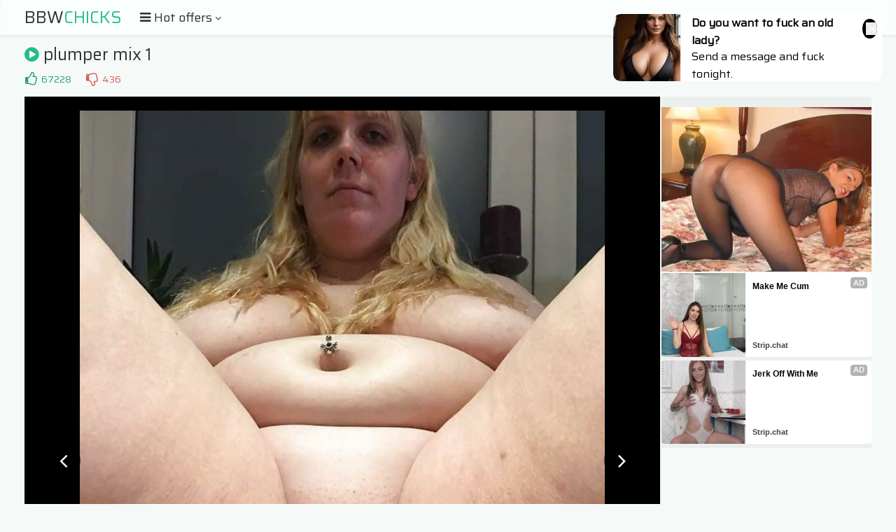

--- FILE ---
content_type: text/html; charset=UTF-8
request_url: https://s.orbsrv.com/splash.php?native-settings=1&idzone=4934986&cookieconsent=true&&scr_info=bmF0aXZlYWRzfHwy&p=
body_size: 2812
content:
{"layout":{"widgetHeaderContentHtml":"<a target=\"_blank\" href=\"https:\/\/www.exoclick.com\" rel=\"nofollow\">Powered By <span><\/span><\/a>","branding_logo":"\/\/s3t3d2y1.afcdn.net\/widget-branding-logo.png","branding_logo_hover":"\/\/s3t3d2y1.afcdn.net\/widget-branding-logo-hover.png","itemsPerRow":1,"itemsPerCol":1,"font_family":"Arial, Helvetica, Verdana, sans-serif","header_font_size":"12px","header_font_color":"#999999","widget_background_color":"transparent","widget_width":"450px","minimum_width_for_full_sized_layout":"450px","item_height":"300px","item_padding":"10px","image_height":"450px","image_width":"450px","text_margin_top":"3px","text_margin_bottom":"3px","text_margin_left":"0px","text_margin_right":"0px","title_font_size":"16px","title_font_color":"#000000","title_font_weight":"normal","title_decoration":"none","title_hover_color":"#0000FF","title_hover_font_weight":"normal","title_hover_decoration":"none","description_font_size":"14px","description_font_color":"#555555","description_font_weight":"normal","description_decoration":"none","description_hover_color":"#0055FF","description_hover_font_weight":"normal","description_hover_decoration":"none","open_in_new_window":1,"mobile_responsive_type":1,"header_is_on_top":1,"header_text_align":"right","title_enabled":1,"description_enabled":0,"image_border_size":"","image_border_color":"","text_align":"left","customcss_enabled":0,"customcss":null,"header_enabled":1,"mobile_breakpoint":450,"spacing_v":10,"spacing_h":10,"zoom":1,"mobile_rows":1,"mobile_cols":1,"use_v2_script":1,"text_enabled":1,"mobile_image_width":450,"mobile_text_box_size":90,"mobile_text_enabled":1,"mobile_text_position":"bottom","mobile_image_height":450,"delaySeconds":0,"frequency":0,"frequencyCount":0,"publisherAdType":"native-recommendation","adTriggerType":"","popTriggerMethod":"","popTriggerClasses":"","item_spacing_on_each_side":"5px","text_position":"bottom","text_box_size":"90px","widget_height":"570px","brand_enabled":1,"brand_font_size":"11px","brand_font_color":"#555555","brand_font_weight":"normal","brand_decoration":"none"},"data":[{"image":"https:\/\/s3t3d2y1.afcdn.net\/library\/475567\/c294770fdb0f332f8f20dc0a63aa400e36a7f610.jpg","optimum_image":"https:\/\/s3t3d2y1.afcdn.net\/library\/475567\/0009f05bbd0958075edeaa7dfd215de15d48bf6f.webp","url":"https:\/\/s.orbsrv.com\/click.php?d=H4sIAAAAAAAAA21S226jMBT8FV7yWOQ78WMvW2VLl7SbS9O.RMaQgBLAAZMmlT9.[base64].0NhizIJOUJNYFaztjZJKJaoPoRPdDlf4sXXW2sO.7Zomh4IDJ21..RXxzHlNAmD.e_pcZUezbt8XbdapB2w6ji9jlnN35Z0gednjAD9F5y1BQyT0_vnDoW_f6TVhk51sKr8_HT383b1Or97nhwmEqi8jZ7iNgo_gg8rlFJGxU.JSp9b2B7F0epObm9vbsCJr6pMB3.YpOBw566GnLZVfb74hgbHGgsT5KMuoCa3l11SSITEkNkn.AdLPbstbd2FuJhB.MKqLTyDhzj.1Bkk3ozIfZ_R_Vbt9ykQyb0B10xaw6jIT9Bj55DDgZCMw1ti7j8ZOzz2CWE.wdzHkrlrwu5yFwe1dzLIgUD3gycJuo7Sfpm4a0G9HOqbd130YNG7VOhd6vOgOg97ndJA51hwhscwYhxJHASgTxxB7oJ3DV_ZGAMIGGGOEMeHiQOTvrH_NvJdAvXkxq_quKmPw_1hr7ueBNpHEJ2G4ItmIiGcpQlRVLINU0hvWMwThTdMij_wSB5YoQMAAA--&cb=e2e_6977b220602985.37098613","title":"Craigslist for Sex in Columbus Tonight\ud83d\ude18\u2764\ufe0f","description":"Rich Mature Cougars in Columbus Want to Meet You Tonight\ud83d\udc49\ud83e\udd70","brand":"Rich-Mature-Cougars.com","original_url":"https:\/\/date4x.com\/im\/click.php?c=1151&key=96chtg2ch2n29f04498hqy56&src_hostname=chubypornphotos.com&variation_id=115051812&conversions_tracking=ordNbHPPTHPNVHNdS45c3U3UU3W1ummqlqmtmndK500s7pXSurpdK6V0rqKJ3VTV1UzWupqlumssdK6V07p3SuldM6V0rpnOdK7TROvXevpY9Q_uc6eV0rpXSuldK6V0rpXTWV3U1Ty10uc6V0rpXSuldK6V0rpXSumdK6dxYwk0KREeof3Oc7Xo.ixBIAXQTBLHqH90rp5uNJbuNKZ7Zt6aaapabJdaeLuK6dNbNXB9gA--&zone_id=4934986&category_id=102&cost=0.01&site_id=969006&keyword=&country=USA&tags=bbwchicks,com,gallery,plumper,mix,1","image_position":"50% 50%","size":"300x300"}],"ext":[]}

--- FILE ---
content_type: text/html; charset=UTF-8
request_url: https://s.orbsrv.com/splash.php?native-settings=1&idzone=4934990&cookieconsent=true&&scr_info=bmF0aXZlYWRzfHwy&p=
body_size: 2810
content:
{"layout":{"widgetHeaderContentHtml":"<a target=\"_blank\" href=\"https:\/\/www.exoclick.com\" rel=\"nofollow\">Powered By <span><\/span><\/a>","branding_logo":"\/\/s3t3d2y1.afcdn.net\/widget-branding-logo.png","branding_logo_hover":"\/\/s3t3d2y1.afcdn.net\/widget-branding-logo-hover.png","itemsPerRow":1,"itemsPerCol":1,"font_family":"Arial, Helvetica, Verdana, sans-serif","header_font_size":"12px","header_font_color":"#999999","widget_background_color":"transparent","widget_width":"450px","minimum_width_for_full_sized_layout":"450px","item_height":"300px","item_padding":"10px","image_height":"450px","image_width":"450px","text_margin_top":"3px","text_margin_bottom":"3px","text_margin_left":"0px","text_margin_right":"0px","title_font_size":"16px","title_font_color":"#000000","title_font_weight":"normal","title_decoration":"none","title_hover_color":"#0000FF","title_hover_font_weight":"normal","title_hover_decoration":"none","description_font_size":"14px","description_font_color":"#555555","description_font_weight":"normal","description_decoration":"none","description_hover_color":"#0055FF","description_hover_font_weight":"normal","description_hover_decoration":"none","open_in_new_window":1,"mobile_responsive_type":1,"header_is_on_top":1,"header_text_align":"right","title_enabled":1,"description_enabled":0,"image_border_size":"","image_border_color":"","text_align":"left","customcss_enabled":0,"customcss":null,"header_enabled":1,"mobile_breakpoint":450,"spacing_v":10,"spacing_h":10,"zoom":1,"mobile_rows":1,"mobile_cols":1,"use_v2_script":1,"text_enabled":1,"mobile_image_width":450,"mobile_text_box_size":90,"mobile_text_enabled":1,"mobile_text_position":"bottom","mobile_image_height":450,"delaySeconds":0,"frequency":0,"frequencyCount":0,"publisherAdType":"native-recommendation","adTriggerType":"","popTriggerMethod":"","popTriggerClasses":"","item_spacing_on_each_side":"5px","text_position":"bottom","text_box_size":"90px","widget_height":"570px","brand_enabled":1,"brand_font_size":"11px","brand_font_color":"#555555","brand_font_weight":"normal","brand_decoration":"none"},"data":[{"image":"https:\/\/s3t3d2y1.afcdn.net\/library\/475567\/3024d92d44fd9e7fb3a2b290b02ea7779b719949.jpg","optimum_image":"https:\/\/s3t3d2y1.afcdn.net\/library\/475567\/71c815382340c4ebaeb9fc2972e19eef9888beb4.webp","url":"https:\/\/s.orbsrv.com\/click.php?d=H4sIAAAAAAAAA21S227iMBD9FV54bOR74sdetmKhC225lPYFJY4hEbkYJ6FQ.eM7SRBbrVaOHM.c4.PxHPucBwQJh11S16Ya0tsheYQvDmvNTp4qcwjSdlJZqvaeScyQPqohfcCY4yERe32GQAqV1DuiElIQuUWMySA5nLkAQmXVJimrughzDUyVNNHZlLYwSVmXVX.COIY2Deu0LDZp3GsjjgOKAFJlcdS2Aqza1DZU.7TYAaW08TQaPT8vRs_T1WgazxlXdEmXS7qeN3l.yA55XWbxhCNU.QZy1sQTsUL2MBnT1WKFl19vjTlkTV5VHeAbOm.y.[base64].kIzDW2LuPx47HHiEMI9g7mHJ3NVhd7mLg9pbGeRAoP3BkwRdR2mXJu5aUCeHujG4JgeQHFwqHFzqG0B1AzxolXo6x4IzHMCKcSSx74M.cQS5C94OfGVjDCBghDlCHO8DB036wf47yE8J1JErr7RRZY_9_WGvu54E2kcQnU1c4MeMkS1lGgWIahlhLH1CBWFbX0VKfwPWCpIZoQMAAA--&cb=e2e_6977b2205e56d4.91686531","title":"Craigslist for Sex in Columbus Tonight\ud83d\ude18\u2764\ufe0f","description":"Rich Mature Cougars in Columbus Want to Meet You Tonight\ud83d\udc49\ud83e\udd70","brand":"Rich-Mature-Cougars.com","original_url":"https:\/\/date4x.com\/im\/click.php?c=1151&key=96chtg2ch2n29f04498hqy56&src_hostname=chubypornphotos.com&variation_id=115051830&conversions_tracking=ordNbHPPTHPNVHNdS45c3U3UU3XSummqlqmtoldK500s7pXSurpdK6V0rqKJ3VTV1UzWupqlumssdK6V07p3SuldM6V0rpnOdK7TROvXevpY9Q_uc6eV0rpXSuldK6V0rpXTWV3U1Ty10uc6V0rpXSuldK6V0rpXSumdK6dxYwk0KREeof3Oc7Xo.ixBIAXQTBLHqH90rqNt986NJp6pbrrpaZdeLJ86J56aZrLc5nB9gA--&zone_id=4934990&category_id=102&cost=0.01&site_id=969006&keyword=&country=USA&tags=bbwchicks,com,gallery,plumper,mix,1","image_position":"50% 50%","size":"300x300"}],"ext":[]}

--- FILE ---
content_type: text/html; charset=UTF-8
request_url: https://s.orbsrv.com/splash.php?native-settings=1&idzone=4777752&cookieconsent=true&&scr_info=bmF0aXZlYWRzfHwy&p=
body_size: 7585
content:
{"layout":{"widgetHeaderContentHtml":"<a target=\"_blank\" href=\"https:\/\/www.exoclick.com\" rel=\"nofollow\">Powered By <span><\/span><\/a>","branding_logo":"\/\/s3t3d2y1.afcdn.net\/widget-branding-logo.png","branding_logo_hover":"\/\/s3t3d2y1.afcdn.net\/widget-branding-logo-hover.png","itemsPerRow":6,"itemsPerCol":1,"font_family":"Arial, Helvetica, Verdana, sans-serif","header_font_size":"12px","header_font_color":"#999999","widget_background_color":"transparent","widget_width":"1640px","minimum_width_for_full_sized_layout":"450px","item_height":"300px","item_padding":"10px","image_height":"150px","image_width":"265px","text_margin_top":"3px","text_margin_bottom":"3px","text_margin_left":"0px","text_margin_right":"0px","title_font_size":"16px","title_font_color":"#000000","title_font_weight":"normal","title_decoration":"none","title_hover_color":"#0000FF","title_hover_font_weight":"normal","title_hover_decoration":"none","description_font_size":"14px","description_font_color":"#555555","description_font_weight":"normal","description_decoration":"none","description_hover_color":"#0055FF","description_hover_font_weight":"normal","description_hover_decoration":"none","open_in_new_window":1,"mobile_responsive_type":1,"header_is_on_top":1,"header_text_align":"right","title_enabled":1,"description_enabled":1,"image_border_size":"","image_border_color":"","text_align":"left","customcss_enabled":0,"customcss":null,"header_enabled":0,"mobile_breakpoint":450,"spacing_v":10,"spacing_h":10,"zoom":1,"mobile_rows":2,"mobile_cols":1,"use_v2_script":1,"text_enabled":1,"mobile_image_width":300,"mobile_text_box_size":90,"mobile_text_enabled":1,"mobile_text_position":"bottom","mobile_image_height":300,"delaySeconds":0,"frequency":0,"frequencyCount":0,"publisherAdType":"native-recommendation","adTriggerType":"","popTriggerMethod":"","popTriggerClasses":"","item_spacing_on_each_side":"5px","text_position":"bottom","text_box_size":"90px","widget_height":"240px","brand_enabled":1,"brand_font_size":"11px","brand_font_color":"#555555","brand_font_weight":"normal","brand_decoration":"none"},"data":[{"image":"https:\/\/s3t3d2y1.afcdn.net\/library\/475567\/6b5fb24e4b540e750a63b0da43afc536f8962651.jpg","optimum_image":"https:\/\/s3t3d2y1.afcdn.net\/library\/475567\/6331a7490623cf227d4e670d8dfebba3c55967db.webp","url":"https:\/\/s.orbsrv.com\/click.php?d=H4sIAAAAAAAAA21S226jMBD9FV7yWOQLNvDYtFtllzRpG3LpvkRg3IDCxRhIk8ofvwNE2Wq1GBnPnOPjYY5dxjyCuMEmbVvVTOj9hDzBm0StdM62qAoIsn4SeSaOtkrVhD6JCX3EmOEJ4Ud5gcDnIm0PRKSkJP4HchzfS.sL40BotNinVdOWUSGBKdIuvqhKlyqt2qoZT.CnSGdRm1XlPktGbcSwhxyARFWepG4Aa_atjsQxKw9AqXSyiGcvL.HsZbGZLZKVwwRdk.12uwm7oqjzumhzlQQMocZVu1WnIeAbpOvgF92EG7z.2naqzruiaQbAVXTV5clzz1HlMgnc8G152smTevdf953gsgd2PWfQUbtwu6FrHF4wAvRfcNUVsEzO759HFLz9kNUHXQp3V9nZefrzfvcaTuezeuYjrWPhB0G3aOd19.z_5ipJoqhdzGFmMkjms6l_uL.7g058VaUc..O48DDSdwd8OlT6cu0bGnLQbQiQjXqDmqy97vK5jxAfPfuE_kFqYHdlq3sT1yswn7fRAa7BYxx_ihQcbybkYfDo4RDluQQieVDQNSU1rIrsDDM2Bhnsct9hcJcc8x.PDfZsQhybYGZj3zE3h831XwzU3ssgAwL9B64k6BpKhzQxt4IGOTQM65a0IGldK7Su9VlQnYWtXmmkM8yZgz1YOQz52HVBnxiCzBXvB76xMQYQMOIYQgwbAwNN.sb.O8h3CTSQG7vScaNP4__DXnM7CbRPILoMTEQRRh5FURRLySkW0vechFMPS56QD.8Pkni7GqEDAAA-&cb=e2e_6977b2205d7df1.38628781","title":"Craigslist for Sex in Columbus Tonight\ud83d\ude18\u2764\ufe0f","description":"Rich Mature Cougars in Columbus Want to Meet You Tonight\ud83d\udc49\ud83e\udd70","brand":"Rich-Mature-Cougars.com","original_url":"https:\/\/date4x.com\/im\/click.php?c=1151&key=96chtg2ch2n29f04498hqy56&src_hostname=chubypornphotos.com&variation_id=115051804&conversions_tracking=ordNbHPPTHPNVHNdS45c3U2WWWVTummqlqmtlpdK500s7pXSurpdK6V0rqKJ3VTV1UzWupqlumssdK6V07p3SuldM6V0rpnOdK7TROvXevpY9Q_uc6eV0rpXSuldK6V0rpXTWV3U1Ty10uc6V0rpXSuldK6V0rpXSumdK6dxYwk0KREeof3Oc7Xo.ixBIAXQTBLHqH90rrbc9KKuNtLquM9Z6pddaatNLdaa5eKdLHB9gA--&zone_id=4777752&category_id=102&cost=0.01&site_id=969006&keyword=&country=USA&tags=bbwchicks,com,gallery,plumper,mix,1","image_position":"50% 50%","size":"300x300"},{"image":"https:\/\/s3t3d2y1.afcdn.net\/library\/952586\/e16fa0214697fc5c1138c56b9bfb4ca82a643765.jpg","optimum_image":"https:\/\/s3t3d2y1.afcdn.net\/library\/952586\/edcc3394f8e202109a0ff9044cbc4021e679bebe.webp","url":"https:\/\/s.orbsrv.com\/click.php?d=H4sIAAAAAAAAA21SyW7jMAz9FV9yrKFd1rErMs3axnHcXgrbspsgixUvaTLQxw.9IJ0Z1PLhkY.knkhKyTETzCK7ripTDujtgDzBjzabXLlFVRVbN8n34BFeJoTMMiKUF8U4QgnTWRKhAX0q6xgP6AMmXBBEKBsQAS4CrmRdxxeTFwezzqu87Eo1JG3iEekMBobshHQODo7l4rYzBBhKKIREZ0uwmYSP9.keODqkrgiDrofzuTcadV6PG1mox42KOP5K1ptkWw7IfSvv_jPa7dLiAsjs6r1JC0D7DdS6x31eI_jffv380CLNPjYagvNCT.PhfO4P59NgONULxhO6JKvVKvDr_eFYHHaH3Oj5ezgdLzhCpTThoi6MHokAFcfRMw38AC9_r2pzBE1l2RLS0EW905MmxhxmeiT919kpTE_mTb181ImIUg1M2AS1hUzorwK6xP4FI6CD_8hFvQeoz29fWzR6fUzzjM4SGebu5nz36zZ88e_Gw.NQQajmWo.[base64].A3KxOgvjAwAA&cb=e2e_6977b2205da0a4.73204747","title":"Feeling bored? Your AI slut is waiting ...","description":"Dominant or Submissive. Wifey or Wild. Create your AI Girl Instantly","brand":"GirlfriendGPT","original_url":"https:\/\/0iio9.rttrk.com\/68f667ff2698ab1a0c4dfca0?sub1=125620234&sub2=chubypornphotos.com&sub3=102&sub4=7751464&sub5=USA&sub6=969006&sub7=4777752&sub8=&sub9=&sub10=xx&sub11=8&sub12=0&sub13=bbwchicks,com,gallery,plumper,mix,1&sub14=https:\/\/chubypornphotos.com&ref_id=ordNbHPPTHPNVHNdS45c3U2WWWVTumnqrnlnopdPZXNLS500s7pXSurpdK6V0rqKJ3VTV1UzWupqlumssdK6V07p3SuldM6V0rpnOdK7TROvXevpY9Q_uc6aed0rpXSuldK6V0rpXTWV3U1Ty10uc6V0rpXSuldK6V0rpXSumdK6dxYwk0KREeof3Oc7Xo.ixBIAXQTBLHqH90rpd5ddLqd655tZeONpZrLbc.M.J6NJ7KM3B9g-&cost=0.0001","image_position":"50% 50%","size":""},{"image":"https:\/\/s3t3d2y1.afcdn.net\/library\/952586\/eb82555d41ba3aa1a470d6911f2b5a06539a30c8.jpg","optimum_image":"https:\/\/s3t3d2y1.afcdn.net\/library\/952586\/cdbb134db8df166c09148a8e3cfbcfd3871d4ccd.webp","url":"https:\/\/s.orbsrv.com\/click.php?d=H4sIAAAAAAAAA21T227iMBD9lbzw2Mh2fH0sbCu2dIGWENK.VCROCiohzo3Cyh._k4vo7qpxpJy5.Ph4ZiIEw5QTi.yurk018m5H5B5etN_nyi3ruvxw4zwDD5cp55LQNGKKSM01QpQlaTTy7qsmwiPvByYSSywoGREOLgKueNdEF5OXR7PL67zqqdqg1.ajIZOCIXohvYOBY7267Q0OhuIKId7bAmwq4GFDtgRHj9QVYQTwfB6MVp0ccCsLDbhVEUWf8W4ff1QjMunkTd63h0NSXgCZQ5OZpASU7YFrgod9reB_6_X9RcskfdtrSM5LPY.my6U_Xc6D6VyvKIu9NdlsNoHfZMc6q7PKHPXyNZw_bhhClTDhqimNnvEAlcXswQv8AK9_bxpTgKaq6gLCeKvmoH.1Oea40DPhPy9OYXIyL.[base64].V_7VIt8lFdzfMQoWwHcqEu5sgW7l5GVXlqa8MEPVZX6ed4JDFzFLsiWRLUqm1YCxNOU04EoooTmHaOfoDKjrcj.MDAAA-&cb=e2e_6977b2205dc268.17251988","title":"Bring your Fantasies to life","description":"Blow Job or Titjob, Deepthroat or Spreading Pussy","brand":"GirlfriendGPT","original_url":"https:\/\/0iio9.rttrk.com\/68f66824fb5928d6d0045efb?sub1=128181742&sub2=chubypornphotos.com&sub3=102&sub4=7751462&sub5=USA&sub6=969006&sub7=4777752&sub8=&sub9=&sub10=xx&sub11=8&sub12=0&sub13=bbwchicks,com,gallery,plumper,mix,1&sub14=https:\/\/chubypornphotos.com&ref_id=ordNbHPPTHPNVHNdS45c3U2WWWVTumntmtmspndPZXNLW500s7pXSurpdK6V0rqKJ3VTV1UzWupqlumssdK6V07p3SuldM6V0rpnOdK7TROvXevpY9Q_uc6aed0rpXSuldK6V0rpXTWV3U1Ty10uc6V0rpXSuldK6V0rpXSumdK6dxYwk0KREeof3Oc7Xo.ixBIAXQTBLHqH90rq56qtNJaq9Lbt86bqONa9qJrtZqpt5a7nB9g-&cost=0.0001","image_position":"50% 50%","size":""},{"image":"https:\/\/s3t3d2y1.afcdn.net\/library\/953622\/22848465f2c1f585657c691791554652d599c9c7.jpg","optimum_image":"https:\/\/s3t3d2y1.afcdn.net\/library\/953622\/d18fdaa0114debf462f6f2bf92bcb92470882e95.webp","url":"https:\/\/s.orbsrv.com\/click.php?d=H4sIAAAAAAAAA11T21LjMAz9lb70kYzvdh5hgSkbaGF7hZcd39J2SBs3l9Lu.ONXSZmF2SjjSEfykSLLMkUKYRJR3DRNqIf0ekju4V2XSe1PdqObxld1YssdgF7X5yG9t3oX9Ha9f3BDeislks4Ib7izyuXKG2m1VhznnDFjnFJEIyW0wbCk3jGVc5ITQYWURpl8SERb.6rnspZwo7j0zGuVK5JyqxGlxjOihRCeSCwwsakUlvtcpTkhhBqDsDM.dZ4Bl26bMhQayrzVRfENuC8r6wHFHZbn22KrG_.j2Nr3PnVZubEZPT_PRs_jxWjspoxbOifL5XIxa3f7cDgU9b5xGUeolmE1bavgMrFA1SH7SRezBZ7_WbbhULS7uu4dMtBpW7inLibsJy6Ts1.T48ofw2v68ru1QjfgWHUxPU9YzZYLOsezM0bgXfznnLY7UN3p9eMdZb_ufJnTiZWrMtmebh6uVy.zm8fRYZRCPW7cPmaieUoPb1oG7oIMjR._8fbxMMncYXSTrq.vrqALddlCS_q_vzuVtmsFoAF3h3qZis4kYDIJD._MfWm7HkaYFyxFyjhBgkW7ac05lNU.bMqm7KclYpUQwhKCeYJTFjFhnCNJVPwkixiRjgZFIOg.EYPESGkPk2jMh91ATRc61MvgHzgAcLCGI_bVeRCg7cFXg932NMCDGNlnOMeCM6xAYxylWErgh8Qifvo7UZD1omEcu3sQlRSQn0R.MeN8ev0t_ktIvylBd1c8ogThbkEI93zdzjopK1NXx0s7gOgS9ZXtCEkmWaRcYsy0NYZ6LVMGI.1hvg3VOeXc0b9K86xoowMAAA--&cb=e2e_6977b2205de174.18255216","title":"Hi, I\u2019m in Columbus","description":"Click to Chat","brand":"StripChat","original_url":"https:\/\/go.sexchatters.com\/easy?campaignId=7707db6eb5dc8df8eb7caa851f544bbd882a086ab186a9ed48f52f263677b8bf&userId=cc25b857e4ea8f8295ca033be42a666e271612c976c5ef89f2223bb01dbe9de4&autoplay=all&autoplayForce=1&affiliateClickId=ordNbHPPTHPNVHNdS45c3U2WWWVTumnpqqlsntdK500s7pXSurpdK6V0rqKJ3VTV1UzWupqlumssdK6V07p3SuldM6V0rpnOdK7TROvXevpY9Q_uc6at0rpXSuldK6V0rpXTWV3U1Ty10uc6V0rpXSuldK6V0rpXSumdK6dxYwk0KREeof3Oc7Xo.ixBIAXQTBLHqH90rqdNuLK6tM9qZa7p5dp7pteNZ5uLqOKdqHB9gA--&sourceId=Exoclick&p1=7908012&p2=4777752&noc=1","image_position":"50% 50%","size":"300x300"},{"image":"https:\/\/s3t3d2y1.afcdn.net\/library\/953622\/7a309aa70e01be45635f75d32e3d2759fa64a94d.jpg","optimum_image":"https:\/\/s3t3d2y1.afcdn.net\/library\/953622\/fb31fe3e98b67d1b1bade1196e3271bbca89cda9.webp","url":"https:\/\/s.orbsrv.com\/click.php?d=H4sIAAAAAAAAA11TyXLiMBD9FS4c45JkrUcySYqEGUiCWXKa0magYrDwQmBKHz9tk5qkxu2S1a_b77VbbaGQRBhFFLdNE.phOhqSB7g3ZVL7s93qpvFVndhyD6DX9WWYPli9D3q3OTy6YXonBBLOcG.Ys9Ll0hthtZYM54xSY5yURCPJtcGwKO.ozBnJCU.5EEaafEh4W_uq57KWMCOZ8NRrmUuimNUoTY2nRHPOPRGYY2KV4Jb5XKqcEJIag7AzXjlPgUu3TRkKDWXe6aL4BjyUlfWA4g7L812x043_Uezsey9dVm5qxs_P2fh5uhxP3Zwymy7IarVaZu3.EI7Hoj4c3IQhVIuwnrdVcBO.RNVx8pQusyVe_Fm14Vi0.7ruAyKk87Zwv7qccJi5icheZ6e1P4U39fK7tVw3EFh3OT1PWGerZbrA2QUjiC7_C87bPWzd.e3jHU1e732ZpzMr1mWyO98.jtYv2e3P8XGsoB6lnprZpKmCsFIFKZWbVo0JWk85V8en9a3ajG5uoAt12UJL.q._P5e2awWgAXeHep2KziXgUgEXI.AeStv1MMK8YMEVZQRxGu22NZdQVoewLZuyn5aIZUIITQhmCVY0YkIZQ4KQ.EkWMSIdDYpA0D0iBosxTXuYRGM.7BZqutKh3gb_wAGAgw0csa8ugwBtD74a7HfnAR7EyD7TGeaMYgk7ypDCQgA_CPP4Ge9Mgup1hzEEoQ4pOOgTYOnduJiPvuV_GelfStD9DeglCHcLQrjn696sk7IydXW6tgOIrllfaicQmU2iQvB3eCqIpMjkHiZdeoJTQqwVuUTmL9DiwJ6jAwAA&cb=e2e_6977b2205e01a0.69371212","title":"I'm Stripping Live Right Now","description":"Come to my Room & Find Out!","brand":"StripChat","original_url":"https:\/\/go.sexchatters.com\/easy?campaignId=7707db6eb5dc8df8eb7caa851f544bbd882a086ab186a9ed48f52f263677b8bf&userId=cc25b857e4ea8f8295ca033be42a666e271612c976c5ef89f2223bb01dbe9de4&autoplay=all&autoplayForce=1&affiliateClickId=ordNbHPPTHPNVHNdS45c3U2WWWVTumnpqqlsnndK500s7pXSurpdK6V0rqKJ3VTV1UzWupqlumssdK6V07p3SuldM6V0rpnOdK7TROvXevpY9Q_uc6at0rpXSuldK6V0rpXTWV3U1Ty10uc6V0rpXSuldK6V0rpXSumdK6dxYwk0KREeof3Oc7Xo.ixBIAXQTBLHqH90rq99JtOKtrp7c89p889dNrtbpaaN669qJXB9gA--&sourceId=Exoclick&p1=7908010&p2=4777752&noc=1","image_position":"50% 50%","size":"300x300"},{"image":"https:\/\/s3t3d2y1.afcdn.net\/library\/953622\/c36e5e6a5895d5b2fb9d9a2feb6b4e9b4eb5be4f.jpg","optimum_image":"https:\/\/s3t3d2y1.afcdn.net\/library\/953622\/792b8fc37a25efdf6fc329969d0c9da4dce6e1ff.webp","url":"https:\/\/s.orbsrv.com\/click.php?d=H4sIAAAAAAAAA11SyVLjMBD9lVxyxKV9OcIAFQiTAFmZy5Qky0kKJ5a3kEzp46ftUAM1bpfc_br1XrslqZFCSEQUt00T6iG9HpJ7eDdFUvuT25qm8VWduGIPoDf1eUjvndkHs9scHtIhvZUSydQKb3nqVJopb6UzRnGcccasTZUiBilhLIZF.5SpjJOMCCqktMpmQyLa2lc9l3OEW8WlZ96oTBHNnUGUWs.IEUJ4IrHAxGkpHPeZ0hkhhFqLcGq9Tj0DLtM2RcgNtHlr8vwbcF9UzgOKOyzLdvnONP5HvnPvvXRRpRM7en6ej54ny9EknTHu6IKsVqvlvN0fQlnmVRnSMUeolmE9aysIxBJV5fiRLudLvPizakOZt_u67hMy0Fmbpz.7mnCYpmM5f50e1_4Y3vTL79YJ00Bi3dX0PGE9Xy3pAs_PGEF2.V9y1u7BTU9vH.9o_Hrni4xOnVwXye5083C9fpnfPI3KkYZSO1Y6lJMQyqDhHH6VXAdZiydbPpWPcrK.0ZvrqyuYQl20MJL.7.9OhetGAWjA3aFebkUXEgiZhIcTCA.F62YY4b5gKTTjBAkW3ba151BUh7AtmqK_LRGrhBCWEMwTrFnEhHGOBGfxkyxiRDoaFIGg.0QMFiOlPUyitR9uCz1d6FBvg3_gAMDBBo7YV.dBgLEHXw32u9MAD2IUn.UcgyBW4DGONJYS.EFYxM98ZwpULx7GkIQ.lBSgTyK_hHExu_5W_2Wk35SguyseUYJwtyCEe75uZ50Ula2r42UcQHSp.lI7gsh0HJWimUq9Jo5Jk2lCDU2RsJbxjCNHs78DQVRLowMAAA--&cb=e2e_6977b2205e2005.39829135","title":"Sexy Girls Live in United States","description":"Random Video Chat","brand":"StripChat","original_url":"https:\/\/go.sexchatters.com\/easy?campaignId=7707db6eb5dc8df8eb7caa851f544bbd882a086ab186a9ed48f52f263677b8bf&userId=cc25b857e4ea8f8295ca033be42a666e271612c976c5ef89f2223bb01dbe9de4&autoplay=all&autoplayForce=1&affiliateClickId=ordNbHPPTHPNVHNdS45c3U2WWWVTumnpqqlrqpdK500s7pXSurpdK6V0rqKJ3VTV1UzWupqlumssdK6V07p3SuldM6V0rpnOdK7TROvXevpY9Q_uc6at0rpXSuldK6V0rpXTWV3U1Ty10uc6V0rpXSuldK6V0rpXSumdK6dxYwk0KREeof3Oc7Xo.ixBIAXQTBLHqH90rpbK89pqNppqp9a85Zq59p7s6LbqLqJ7NXB9gA--&sourceId=Exoclick&p1=7908006&p2=4777752&noc=1","image_position":"100% 0%","size":"300x300"}],"ext":[]}

--- FILE ---
content_type: text/html; charset=UTF-8
request_url: https://s.orbsrv.com/splash.php?native-settings=1&idzone=4934992&cookieconsent=true&&scr_info=bmF0aXZlYWRzfHwy&p=
body_size: 2917
content:
{"layout":{"widgetHeaderContentHtml":"<a target=\"_blank\" href=\"https:\/\/www.exoclick.com\" rel=\"nofollow\">Powered By <span><\/span><\/a>","branding_logo":"\/\/s3t3d2y1.afcdn.net\/widget-branding-logo.png","branding_logo_hover":"\/\/s3t3d2y1.afcdn.net\/widget-branding-logo-hover.png","itemsPerRow":1,"itemsPerCol":1,"font_family":"Arial, Helvetica, Verdana, sans-serif","header_font_size":"12px","header_font_color":"#999999","widget_background_color":"transparent","widget_width":"450px","minimum_width_for_full_sized_layout":"450px","item_height":"300px","item_padding":"10px","image_height":"450px","image_width":"450px","text_margin_top":"3px","text_margin_bottom":"3px","text_margin_left":"0px","text_margin_right":"0px","title_font_size":"16px","title_font_color":"#000000","title_font_weight":"normal","title_decoration":"none","title_hover_color":"#0000FF","title_hover_font_weight":"normal","title_hover_decoration":"none","description_font_size":"14px","description_font_color":"#555555","description_font_weight":"normal","description_decoration":"none","description_hover_color":"#0055FF","description_hover_font_weight":"normal","description_hover_decoration":"none","open_in_new_window":1,"mobile_responsive_type":1,"header_is_on_top":1,"header_text_align":"right","title_enabled":1,"description_enabled":0,"image_border_size":"","image_border_color":"","text_align":"left","customcss_enabled":0,"customcss":null,"header_enabled":1,"mobile_breakpoint":450,"spacing_v":10,"spacing_h":10,"zoom":1,"mobile_rows":1,"mobile_cols":1,"use_v2_script":1,"text_enabled":1,"mobile_image_width":450,"mobile_text_box_size":90,"mobile_text_enabled":1,"mobile_text_position":"bottom","mobile_image_height":450,"delaySeconds":0,"frequency":0,"frequencyCount":0,"publisherAdType":"native-recommendation","adTriggerType":"","popTriggerMethod":"","popTriggerClasses":"","item_spacing_on_each_side":"5px","text_position":"bottom","text_box_size":"90px","widget_height":"570px","brand_enabled":1,"brand_font_size":"11px","brand_font_color":"#555555","brand_font_weight":"normal","brand_decoration":"none"},"data":[{"image":"https:\/\/s3t3d2y1.afcdn.net\/library\/475567\/6b5fb24e4b540e750a63b0da43afc536f8962651.jpg","optimum_image":"https:\/\/s3t3d2y1.afcdn.net\/library\/475567\/6331a7490623cf227d4e670d8dfebba3c55967db.webp","url":"https:\/\/s.orbsrv.com\/click.php?d=H4sIAAAAAAAAA21S227iMBD9FV54bOR74sfSbsVCl14INN0X5NgJiSD3hALyx.8kILZarRw5npkzZ.[base64].Z.6Hv69xkRLLCrTuLjrLAOgnCthAr81bkzc9d_fzkE0aH8lG.bTouoTwx6jqFOGfgfa7rC_gkjiP4bXHYZHM3x82uH5u8_oiKmL9oNCic9Tn7eB2_.5HlaTSVA3bqaVbJ11fOCGzWfKSllGYLLeZ671YxO5Pb.7g6UOhd5dNGPScqkJL160MdtUZ.uuqLBB90AAzmob2CTttcsKSRC4tLTL9AXXAO6y9u6b_JqCcMhWrWFMXkMwy.dwEQ0Y_Iw9PBhq_b7CIDkoQRVy6iGU5YeYcfWIotdIRmHWWP2PzNgsecQwhyCuYMls7cJsNe3WLh7T4MsEPQ_GFngxYbEsSLME1oYjUIPax5LabgOQ4kZsZQOacTeLjyUQ8Ma3ZwjcI6uLxhd7z.C24_wqK90gXMsOMMenBhHEruutUBMkL3G.4VvaIwhCDHCLCGWXwwLIn5D_13kOwUawI1T1GFTHy76QK69VQLuA5C.zK2HMFMMiciTTBthUGxcHseUmohEEfH.ALEdX9PhAwAA&cb=e2e_6977b22083d287.49117728","title":"Craigslist for Sex in Columbus Tonight\ud83d\ude18\u2764\ufe0f","description":"Rich Mature Cougars in Columbus Want to Meet You Tonight\ud83d\udc49\ud83e\udd70","brand":"Rich-Mature-Cougars.com","original_url":"https:\/\/date4x.com\/im\/click.php?c=1151&key=96chtg2ch2n29f04498hqy56&src_hostname=chubypornphotos.com&variation_id=115051804&conversions_tracking=[base64].ixBIAXQTBLHqH90rp7rqJq9t7aLN5daKJa999pbJq9.LK7qJ3B9gA--&zone_id=4934992&category_id=102&cost=0.01&site_id=969006&keyword=&country=USA&tags=bbwchicks,com,gallery,plumper,mix,1","image_position":"50% 50%","size":"300x300"}],"ext":[]}

--- FILE ---
content_type: text/html; charset=UTF-8
request_url: https://s.orbsrv.com/splash.php?native-settings=1&idzone=4934994&cookieconsent=true&&scr_info=bmF0aXZlYWRzfHwy&p=
body_size: 2927
content:
{"layout":{"widgetHeaderContentHtml":"<a target=\"_blank\" href=\"https:\/\/www.exoclick.com\" rel=\"nofollow\">Powered By <span><\/span><\/a>","branding_logo":"\/\/s3t3d2y1.afcdn.net\/widget-branding-logo.png","branding_logo_hover":"\/\/s3t3d2y1.afcdn.net\/widget-branding-logo-hover.png","itemsPerRow":1,"itemsPerCol":1,"font_family":"Arial, Helvetica, Verdana, sans-serif","header_font_size":"12px","header_font_color":"#999999","widget_background_color":"transparent","widget_width":"450px","minimum_width_for_full_sized_layout":"450px","item_height":"300px","item_padding":"10px","image_height":"450px","image_width":"450px","text_margin_top":"3px","text_margin_bottom":"3px","text_margin_left":"0px","text_margin_right":"0px","title_font_size":"16px","title_font_color":"#000000","title_font_weight":"normal","title_decoration":"none","title_hover_color":"#0000FF","title_hover_font_weight":"normal","title_hover_decoration":"none","description_font_size":"14px","description_font_color":"#555555","description_font_weight":"normal","description_decoration":"none","description_hover_color":"#0055FF","description_hover_font_weight":"normal","description_hover_decoration":"none","open_in_new_window":1,"mobile_responsive_type":1,"header_is_on_top":1,"header_text_align":"right","title_enabled":1,"description_enabled":0,"image_border_size":"","image_border_color":"","text_align":"left","customcss_enabled":0,"customcss":null,"header_enabled":1,"mobile_breakpoint":450,"spacing_v":10,"spacing_h":10,"zoom":1,"mobile_rows":1,"mobile_cols":1,"use_v2_script":1,"text_enabled":1,"mobile_image_width":450,"mobile_text_box_size":90,"mobile_text_enabled":1,"mobile_text_position":"bottom","mobile_image_height":450,"delaySeconds":0,"frequency":0,"frequencyCount":0,"publisherAdType":"native-recommendation","adTriggerType":"","popTriggerMethod":"","popTriggerClasses":"","item_spacing_on_each_side":"5px","text_position":"bottom","text_box_size":"90px","widget_height":"570px","brand_enabled":1,"brand_font_size":"11px","brand_font_color":"#555555","brand_font_weight":"normal","brand_decoration":"none"},"data":[{"image":"https:\/\/s3t3d2y1.afcdn.net\/library\/475567\/317639452f22027627bfaad336510fe1c68b9bb6.jpg","optimum_image":"https:\/\/s3t3d2y1.afcdn.net\/library\/475567\/a8b2f585bccaff8bc0ecbeb183628f1d43bc2f7d.webp","url":"https:\/\/s.orbsrv.com\/click.php?d=[base64].6om0Hh6_dRbdTf3qMLsMkDOTnCRHMsC.O7P0ksIzjZCmYiMPo1KmZH7497.N0rz_466qTLO0D455jyKPj8H3pRjg8YgTef52LroCjOnx8bdHs7Vdard1n6ceVkx_uft_Gr.Hd06SecNSYeV2rT_GpuznXsCk1dWameRJTFfB0qso7vrm9uQGlTlWZnvWj3KWc01496OOmao4XXREZFG0NGMhBfQPb3FyiOOMIsXNPv0BfuBrQXWmavsnRAoaDGbGBMXlIki.ZwUS0Y3I_9PB.I3a7FIDkXoOqOm3gVOQH2LG1yGKfcerBrFH7nxmwOHAIoQ7BnoM5tdcJsJe3WKi9p0EWCPofjCzwYkXWa0FowCRTEiUBlt6ac.XJJOGYEuu6Qxix14KHdGhYo.vlCC5HlxeMLvWPoPoRHvWZznAPM4_iAE7UQxz7vrVATJC9.PuFr2iMwQk.Qi0h1jsbFkT8gf67yE8KNIBbp2qSttmf9YFYe80E3HsgfZ5Zl0rCGMccZErkGmOKsAgCwkGBwA3IN7_17mfhAwAA&cb=e2e_6977b220842d94.44113755","title":"Craigslist for Sex in Columbus Tonight\ud83d\ude18\u2764\ufe0f","description":"Rich Mature Cougars in Columbus Want to Meet You Tonight\ud83d\udc49\ud83e\udd70","brand":"Rich-Mature-Cougars.com","original_url":"https:\/\/date4x.com\/im\/click.php?c=1151&key=96chtg2ch2n29f04498hqy56&src_hostname=chubypornphotos.com&variation_id=115051808&conversions_tracking=[base64].ixBIAXQTBLHqH90rtNqqdZaZpuN9ppuNddJ.KtrLaJd89eJdnB9gA--&zone_id=4934994&category_id=102&cost=0.01&site_id=969006&keyword=&country=USA&tags=bbwchicks,com,gallery,plumper,mix,1","image_position":"50% 50%","size":"300x300"}],"ext":[]}

--- FILE ---
content_type: text/html; charset=UTF-8
request_url: https://s.orbsrv.com/splash.php?native-settings=1&idzone=4934996&cookieconsent=true&&scr_info=bmF0aXZlYWRzfHwy&p=
body_size: 2927
content:
{"layout":{"widgetHeaderContentHtml":"<a target=\"_blank\" href=\"https:\/\/www.exoclick.com\" rel=\"nofollow\">Powered By <span><\/span><\/a>","branding_logo":"\/\/s3t3d2y1.afcdn.net\/widget-branding-logo.png","branding_logo_hover":"\/\/s3t3d2y1.afcdn.net\/widget-branding-logo-hover.png","itemsPerRow":1,"itemsPerCol":1,"font_family":"Arial, Helvetica, Verdana, sans-serif","header_font_size":"12px","header_font_color":"#999999","widget_background_color":"transparent","widget_width":"450px","minimum_width_for_full_sized_layout":"450px","item_height":"300px","item_padding":"10px","image_height":"450px","image_width":"450px","text_margin_top":"3px","text_margin_bottom":"3px","text_margin_left":"0px","text_margin_right":"0px","title_font_size":"16px","title_font_color":"#000000","title_font_weight":"normal","title_decoration":"none","title_hover_color":"#0000FF","title_hover_font_weight":"normal","title_hover_decoration":"none","description_font_size":"14px","description_font_color":"#555555","description_font_weight":"normal","description_decoration":"none","description_hover_color":"#0055FF","description_hover_font_weight":"normal","description_hover_decoration":"none","open_in_new_window":1,"mobile_responsive_type":1,"header_is_on_top":1,"header_text_align":"right","title_enabled":1,"description_enabled":0,"image_border_size":"","image_border_color":"","text_align":"left","customcss_enabled":0,"customcss":null,"header_enabled":1,"mobile_breakpoint":450,"spacing_v":10,"spacing_h":10,"zoom":1,"mobile_rows":1,"mobile_cols":1,"use_v2_script":1,"text_enabled":1,"mobile_image_width":450,"mobile_text_box_size":90,"mobile_text_enabled":1,"mobile_text_position":"bottom","mobile_image_height":450,"delaySeconds":0,"frequency":0,"frequencyCount":0,"publisherAdType":"native-recommendation","adTriggerType":"","popTriggerMethod":"","popTriggerClasses":"","item_spacing_on_each_side":"5px","text_position":"bottom","text_box_size":"90px","widget_height":"570px","brand_enabled":1,"brand_font_size":"11px","brand_font_color":"#555555","brand_font_weight":"normal","brand_decoration":"none"},"data":[{"image":"https:\/\/s3t3d2y1.afcdn.net\/library\/475567\/f632756d182f9e7f152a220ff5f58b3b1c86190e.jpg","optimum_image":"https:\/\/s3t3d2y1.afcdn.net\/library\/475567\/9e7f3f78eb553f591a773e5d579e4f0c6d403dfa.webp","url":"https:\/\/s.orbsrv.com\/click.php?d=H4sIAAAAAAAAA21T227iMBD9FV54bOR74sdetmKXll4INN0XZDuBRJCbk1BA_vidBMRWq5WjxOM5c2Z8ZuJzHhAkHHZp21bNmN6OySM8sWoTdvBMmYOR9S.zy8zWq9JqTB_NmD5gzPGYiG1yBEMKk7YbYlJSELlGjMkgrY9cAKCxZpWWTVuoPAGkSTt9rEpbVGnZls05g9grm6k2K4tVFp.5EccBYeAyZbFPbAO.ZtVaZbZZsQFIaeOZnry.hpPX2XIyi.eMG7qgiwWNll2e17s6b4sqnnKEGr.K5p0FQyyRrae_6DJc4sXpo6vqXZc3zeDwKzrvdvFzj6mKUIeB.X1CBAvsq6P4OClsokgvlVBRuDh18dQP31_2UbKvPuXbqjMi6QOjnmPIU0Xhx5IucHjECLz_OuddDtv48Pm1RdP3H0m5pi_Gj0ovO9z9vI3ewrunST2RUK_yKyW50NOpVdzG2nBtn.r6KZ4Jydtneic3tzc3oNSpLJKzfkxSJmWvvoE.bkp7vOiKyKBo04KBPNQ3sMnaS5QUEiFx7ukX6AtHA7orWts3eTGH4RCt2sCYPGj9ZVKYiGZM7oce3m_UbpcAkNxXoGqVWNjl2QHe2DnksC8k4zBrzP1nBhwOPEKYRzD3sGTuOgHuchcHtfc0yAFB_4GRBV4ck_VaERYII2KDdIANX0sZc6O1xIw4Socw4q4FD.nQsEbXwxEcji43GF3qH0H1IzzqM53hHAvOcAA7xpHEvu8cEBPkLv5.4SsaY3CCD.5AiONnw4GI39B_F_lOgQZw45VWN3Z_1gdi3TUTcO.B9GXqmOKGBAH8dD4XmGmjhKZEaGLkWq25_AO8pph04QMAAA--&cb=e2e_6977b220864427.85220541","title":"Craigslist for Sex in Columbus Tonight\ud83d\ude18\u2764\ufe0f","description":"Rich Mature Cougars in Columbus Want to Meet You Tonight\ud83d\udc49\ud83e\udd70","brand":"Rich-Mature-Cougars.com","original_url":"https:\/\/date4x.com\/im\/click.php?c=1151&key=96chtg2ch2n29f04498hqy56&src_hostname=chubypornphotos.com&variation_id=115051824&conversions_tracking=[base64].ixBIAXQTBLHqH90rqa7pa956bKKra5rdbc5brLqqLdN695tM3B9gA--&zone_id=4934996&category_id=102&cost=0.01&site_id=969006&keyword=&country=USA&tags=bbwchicks,com,gallery,plumper,mix,1","image_position":"50% 50%","size":"300x300"}],"ext":[]}

--- FILE ---
content_type: text/html; charset=UTF-8
request_url: https://s.orbsrv.com/splash.php?native-settings=1&idzone=4777758&cookieconsent=true&&scr_info=bmF0aXZlYWRzfHwy&p=
body_size: 8101
content:
{"layout":{"widgetHeaderContentHtml":"<a target=\"_blank\" href=\"https:\/\/www.exoclick.com\" rel=\"nofollow\">Powered By <span><\/span><\/a>","branding_logo":"\/\/s3t3d2y1.afcdn.net\/widget-branding-logo.png","branding_logo_hover":"\/\/s3t3d2y1.afcdn.net\/widget-branding-logo-hover.png","itemsPerRow":6,"itemsPerCol":1,"font_family":"Arial, Helvetica, Verdana, sans-serif","header_font_size":"12px","header_font_color":"#999999","widget_background_color":"inherit","widget_width":"1640px","minimum_width_for_full_sized_layout":"450px","item_height":"300px","item_padding":"10px","image_height":"150px","image_width":"265px","text_margin_top":"3px","text_margin_bottom":"3px","text_margin_left":"0px","text_margin_right":"0px","title_font_size":"16px","title_font_color":"#000000","title_font_weight":"normal","title_decoration":"none","title_hover_color":"#0000FF","title_hover_font_weight":"normal","title_hover_decoration":"none","description_font_size":"14px","description_font_color":"#555555","description_font_weight":"normal","description_decoration":"none","description_hover_color":"#0055FF","description_hover_font_weight":"normal","description_hover_decoration":"none","open_in_new_window":1,"mobile_responsive_type":1,"header_is_on_top":1,"header_text_align":"right","title_enabled":1,"description_enabled":1,"image_border_size":"","image_border_color":"","text_align":"left","customcss_enabled":0,"customcss":null,"header_enabled":0,"mobile_breakpoint":450,"spacing_v":10,"spacing_h":10,"zoom":1,"mobile_rows":2,"mobile_cols":1,"use_v2_script":1,"text_enabled":1,"mobile_image_width":300,"mobile_text_box_size":90,"mobile_text_enabled":1,"mobile_text_position":"bottom","mobile_image_height":300,"delaySeconds":0,"frequency":0,"frequencyCount":0,"publisherAdType":"native-recommendation","adTriggerType":"","popTriggerMethod":"","popTriggerClasses":"","item_spacing_on_each_side":"5px","text_position":"bottom","text_box_size":"90px","widget_height":"240px","brand_enabled":1,"brand_font_size":"11px","brand_font_color":"#555555","brand_font_weight":"normal","brand_decoration":"none"},"data":[{"image":"https:\/\/s3t3d2y1.afcdn.net\/library\/475567\/f632756d182f9e7f152a220ff5f58b3b1c86190e.jpg","optimum_image":"https:\/\/s3t3d2y1.afcdn.net\/library\/475567\/9e7f3f78eb553f591a773e5d579e4f0c6d403dfa.webp","url":"https:\/\/s.orbsrv.com\/click.php?d=H4sIAAAAAAAAA21S33OiMBD.V3zxsUwSkgCP_XEd72i1rYj0XpyQoDAKRAhWnfzxt6DjdW6OMEk2..23ybfrMeYTxC22uTG6Hbv3Y_IMvxImo0dH1iUYRT_JXSG3js712H2WY_cJY4bHhG.zExgBl7nZEJmTigRrRGng5_sT4wBoG7nK69ZUoswAKfMuPem6qXRem7q9ZOAH0RTCFHW1KtSFGzHsEwouWVeHrGnB165MI.S2qDYAqRs1TSdvb9HkbRpPpmpOmXQXZLlcxsuuLPe7fWkqrUKGUOvpZN41YPAYNfvwlxtHMV6cl53e77qybQeHp915t1OvPUZXURr58vcZEcyxJ058eRZYJkkaCy6SaHHuVOhFH7NDkh30Z_C.6iTP.sCk5xjy6CRaxu4CRyeMwPuvc96VsFXHz68tCj9.ZPXanUkvqZ3i.PDzPnmPHl4m.[base64].nQMEa3wxEcjq4vGF3vP4Lbj_Coz3SBM8wZxT7sKEMB9jxrgZgge_X3A9_QGIMTfPAGQiy7GBZE_Ib.O8h3CjSAW6du0rY5XPSBWHvLBNwHIJ2F1stcKVOCXOW6LkLK95hQKM08D2Ml1_QPtjJGZuEDAAA-&cb=e2e_6977b2208952e6.05187023","title":"Craigslist for Sex in Columbus Tonight\ud83d\ude18\u2764\ufe0f","description":"Rich Mature Cougars in Columbus Want to Meet You Tonight\ud83d\udc49\ud83e\udd70","brand":"Rich-Mature-Cougars.com","original_url":"https:\/\/date4x.com\/im\/click.php?c=1151&key=96chtg2ch2n29f04498hqy56&src_hostname=chubypornphotos.com&variation_id=115051824&conversions_tracking=[base64].ixBIAXQTBLHqH90rtbp5c7p.KpdtteOM6tN9baLa.K9ba.KrnB9gA--&zone_id=4777758&category_id=102&cost=0.01&site_id=969006&keyword=&country=USA&tags=bbwchicks,com,gallery,plumper,mix,1","image_position":"50% 50%","size":"300x300"},{"image":"https:\/\/s3t3d2y1.afcdn.net\/library\/952586\/cea128b21edc26edf8cfcfb63f778e4203463d3e.jpg","optimum_image":"https:\/\/s3t3d2y1.afcdn.net\/library\/952586\/21f14bc12c8f34a190280d270bdbc60501b3e506.webp","url":"https:\/\/s.orbsrv.com\/click.php?d=H4sIAAAAAAAAA21TyXLiMBD9FS4c41LLWqxj1mKGDCGDMU4uKVuyAxXAwsYEKH38tJciM1Nx.9CvNz21n6XkwARzxC33e1sN_eshfcCXrFaF8sr9vvzwdLHBiAhyIWSeU6GCJIWEaGZynZCh_1DVKQz9O6CE.lJRNqQCQxRDelmnJ1uUW7ss9kXVjWqSflNPaAcYAtkR6QIcA_PZdQcEAiUUIaLDEjGT.PCgCwQY6Dx18QB53R2PPWjY9cXQ0CK937BI00.9XOmPakhvW3q378l6nZUn9Oy63tisRG.zwlm30Pc1hP_d1_cXLbP8bWWwuCjNJB1Np.FoOolGEzNjXPtzulgsokW92a63RVVvrZm.xpPHGSekkjae1aU1YxGRcjf.6UdhBPPzorY75FRVbUJaf1avza.mxm7DNAz065lQECCTk1icE9BxnEaJSOJwfq7NWIa_nw5xdrAv6vmt1iLJDHbGzZD2IBuHi8ifQ3gCgunov.Ss3qBrji.fH2T8.z4rcv9Jy7jwVsebH9fxc3jzONqNFBLmQcBTq3k2mXBRVqJ8NfuJsmliHsvdzoxu1PsV7kcX1b75HB4hBByKEKRQjFOCivxmow4Cj1LmUeAeKOYugnO9HhxKqhlDXCtp4hygOTA0zxPKAqGF0SQNQPNcKcN1mipg1Pl.20bdRQztcciHMobjqRRAmBtc0gNMD3qdDHqVDFAjAxg4HENa4yA4gwA9xokCKV2TA9pT7Aw59x5A2.kCKZAKdbyDDn.Ev.q_jLZNHrm_4g43CK5fI7Q3Ia7yijKtykO3ORzUVX2ddsBDnsZO0UznKc0MMBUgYZMr3JRKWJBQpXP6BzOPC_AjBAAA&cb=e2e_6977b220897794.96982420","title":"Dominant or Submissive. Wifey or Wild. Create your AI Girl Instantly","description":"Your AI slut is waiting on GirlfriendGPT","brand":"GirlfriendGPT","original_url":"https:\/\/0iio9.rttrk.com\/68f667ff2698ab1a0c4dfca0?sub1=120237924&sub2=chubypornphotos.com&sub3=102&sub4=7751464&sub5=USA&sub6=969006&sub7=4777758&sub8=&sub9=&sub10=xx&sub11=8&sub12=0&sub13=bbwchicks,com,gallery,plumper,mix,1&sub14=https:\/\/chubypornphotos.com&ref_id=[base64].ixBIAXQTBLHqH90rq5885bpc5eNN56rs6rZdtN9pbadLrqqdHB9g-&cost=0.0001","image_position":"50% 50%","size":""},{"image":"https:\/\/s3t3d2y1.afcdn.net\/library\/953622\/c36e5e6a5895d5b2fb9d9a2feb6b4e9b4eb5be4f.jpg","optimum_image":"https:\/\/s3t3d2y1.afcdn.net\/library\/953622\/792b8fc37a25efdf6fc329969d0c9da4dce6e1ff.webp","url":"https:\/\/s.orbsrv.com\/click.php?d=H4sIAAAAAAAAA11SW1PiUAz.K7zwaOfcL4.66qAoqBSo.7JzbhVGoKUXBef8.[base64].btXvvUxeVn9jR01M6eposRhM_Y9zROVkul4tlu90VZVu0.8qPOUK1LLNZW5V.LBao2o_v6SJd4PnXsi33m3Zb171BlnTWbvxj51PuUpsq9_sLEfgBaY5i.WWwyzK7MMJk6fyr9WOZvkw_svBRvurnP60TpoHArOPo85RZulzQOU6PGIF18Z9x1m7h6g.vn.9o_HITipxOncyKZH24urvMntOrh9F.pKFeP30U7fjB70WYwKD0WHOznxjbPKrkvgmjK_12eXEBXaqLFlrWd.fmULiuVYCWuBv6aWs6lYDKJDxcgborXNfjCPuEpdCMEyRYdKvWHsui2pWroin6bYpYJYSwhGCeYM0iJpRpqrmIZ7KIEeloUBSs_0QMErEneW4IU8IJ75BV2PFca8.dtRozEintw0i09tOtoOZTOtTL4B84AHDwBisSquOghLGVoRps14cBHsRIz.4cC86wghvjSGMpYwRiLOLZ3gkUer5hDEaoU0kB.UnkJzXOZ5c__L.F9EEJurngESUIdwdCuOfrIuukqGxdfZzaBUQnr.9sH5BkOo4cEeZxHhQMUuqgWBCIS26QphJTwv4C138LyuMDAAA-&cb=e2e_6977b220899996.15205374","title":"Sexy Girls Live in United States","description":"Random Video Chat","brand":"StripChat","original_url":"https:\/\/go.sexchatters.com\/easy?campaignId=7707db6eb5dc8df8eb7caa851f544bbd882a086ab186a9ed48f52f263677b8bf&userId=cc25b857e4ea8f8295ca033be42a666e271612c976c5ef89f2223bb01dbe9de4&autoplay=all&autoplayForce=1&affiliateClickId=[base64].ixBIAXQTBLHqH90rqdOM6uKLdq6eNaa89K95aqNabtM8.JteHB9gA--&sourceId=Exoclick&p1=7865534&p2=4777758&noc=1","image_position":"100% 0%","size":"300x300"},{"image":"https:\/\/s3t3d2y1.afcdn.net\/library\/952586\/f8552fc53b0e24c7221f98a567f369fde21e1df0.jpg","optimum_image":"https:\/\/s3t3d2y1.afcdn.net\/library\/952586\/bb3a4bff8afaf607b1021322c7cde922a448f3a2.webp","url":"https:\/\/s.orbsrv.com\/click.php?d=[base64].9HqjP8ohvW3p3b7H2.2qOCHKt_UuXxWIdhusdQv9vobwv_P6.aDFKn3bGEzOCjNNRrOZP5pNg9HUzBnX7oKGYRiE9e6z2lW7Mt.a2TKaTkJOSCnzaF4XuRmLgBT78YMb.AEszmGd75FTWbYBmbvzemsem5z80098Ty_PhIIAGZ9EeI5BR1ESxCKO_MW5NmPpvzwdotUhf1XPb7UW8crgzqgp0jbKIz8M3AX4JyAYDv4LzusdQnN8_fog45e7VZa6T1pGmbM53vy.jp79m8loP1IN4XoaF8uqepTVZL_nS.ch50nJ5cRw8xDn0Y16v8L56Kysmt_hEELAoghBCsU4JYLZHyZqwXMoZQ4F7oBi9iI42.vBoqSaMsRigeZjAZcFQ9M0pswTWhhNEg80T5UyXCeJAkat67bbqL2IoW2HfChjlFkqBRBhB5fwAMODXieDXiUD1MgABtZ2rYnlIDgDDxHjRIGU1mILoD3FbiHnHgHY5h5aTwqkQi3vTIsX4a_870XbTQ65u.IWJwi2HyO0JyG2dLIiKYtDNzks1GV9dztgk6cxHt4oSFMOqRIsYVoLnJRmbpq6ghsp_wAb0_U9IwQAAA--&cb=e2e_6977b22089bb86.85801045","title":"Dominant or Submissive? Cold or Wild?","description":"Bring your Fantasies to life","brand":"GirlfriendGPT","original_url":"https:\/\/0iio9.rttrk.com\/68f66824fb5928d6d0045efb?sub1=128181740&sub2=chubypornphotos.com&sub3=102&sub4=7751462&sub5=USA&sub6=969006&sub7=4777758&sub8=&sub9=&sub10=xx&sub11=8&sub12=0&sub13=bbwchicks,com,gallery,plumper,mix,1&sub14=https:\/\/chubypornphotos.com&ref_id=[base64].ixBIAXQTBLHqH90rqKuNarZttM7tLqq5Z.Jp5bs57Ld5dJapXB9g-&cost=0.0001","image_position":"50% 50%","size":""},{"image":"https:\/\/s3t3d2y1.afcdn.net\/library\/802424\/912aec6f2dea5e8280603c71f2873441010153fd.webp","optimum_image":"","url":"https:\/\/s.orbsrv.com\/click.php?d=H4sIAAAAAAAAA11RXXOqMBD9K770sUwS8kEea2tHRdFWBOpLJx_40arQAFad_PgbsHN757JMWPacPWcnyyAgHGEL7Lauy.rOf7hDz.7di6PeHTdelZ.rfJ.rujCeKg4t6D.L2hGf8st4O_ooztHTZzU6THezj5frtMuxywfX6eP3Tl1GNLoOyORxvG.506fNJVq4.uOITuNnfoeoqJUTG2Szd3abpa2V0tUKoyM5nM_j4TxKhpFeYKL8JUrTNEmbw7E6GFPWRs.zTE9SAkDFymzRmFKHNAHmKxz7SZzA5TVtyq99c6iqDmClv2j2etpyymMs40CtrgBBCpm40PQqoMoymQgqsnh5bXTI4tfZKctP5Rt_eW8UFdA1Zq1G51NmcZr4SxhfIHBo8h.4aA4u1ee3708Qvg7yYu3PFMsKb3fujx6yl7g_GX4NOTBmrHUdiXAiS7ki3IRkRaNw5U1qQYkc66zPN_f31m0KMsoxQYBiq7aNvJSFOZbboi6qdkUWBh5C2EOQeJBjCxGDlOKAWszcQwILAWplgKW4.1jowkKN1muBHFFRrYAMoCJrzjVRUnKIkfX9rg1ZKb_Vdqc.b3ZuHgQwCCyilANqe3_hnoN7G7Hf5.bSK90Gytz0DrtzD_asJZ01sARSgmHgMkwAh4xZ6yxc4Qdvw438k0HoQDdxwKibBDmV7tcuFw__8H8DdU0eGNw7Pw_A9gAAdnptZ.UVRlbmdLs4J3Rj_bqdnMkstMKnhHBM18BdE8UCELlmBAsONSMcyj.CFCO7RwMAAA--&cb=e2e_6977b22089dd12.55951283","title":"Make Your Own Porn \ud83d\udc49\ud83c\udf51","description":"The best interactive porn site online \ud83d\udd25","brand":"Sex Selector","original_url":"https:\/\/landing.sexselector.com\/?ats=eyJhIjoxNDksImMiOjQzMDksIm4iOjEzMCwicyI6NzE5LCJlIjoxMDgyNSwicCI6MTF9&atc=EXO_7105924&apb=[base64].ixBIAXQTBLHqH90rrJddtNaKLbpbZ59rK5Z6NKZ.Lta65bJdXB9g--","image_position":"50% 50%","size":"300x300"},{"image":"https:\/\/s3t3d2y1.afcdn.net\/library\/953622\/22848465f2c1f585657c691791554652d599c9c7.jpg","optimum_image":"https:\/\/s3t3d2y1.afcdn.net\/library\/953622\/d18fdaa0114debf462f6f2bf92bcb92470882e95.webp","url":"https:\/\/s.orbsrv.com\/click.php?d=H4sIAAAAAAAAA11S23LiMAz9FV54bMZyfH1st.1QaOmFAOm.7PiWwjQQk5AWOv74dQKz7WyUcaQj6UiRxSUSCLGAwmq_980wvRzi2_i.VUnjDmal9ntXN4mpNhF0qjkO01ujNl6t37Z3dphec4641cxpao2whXCaG6UEhYISorUVAiskmNIQD.ksEQXFBWYp41wLXQwxaxtX91zGYKoF5Y44JQqBJTUKpal2BCvGmMMcGGAjOTPUFUIWGONUawRWO2kdiVyq3Ve.VLHNa1WWP4DbqjYuotBhRbEu12rvfpVr896Xrmo71aOnp2z0NF2MpnZGqEnneLlcLpbtZut3u7LelXZCEWq4z2dt7e2ELVC9m4zTRbaA.dey9buy3TRN7.A.nbWlfehi_DbTmTC_vxCOP8DVkS2_FJg81wvFVJ7Nv1o74dnL40fuPvyrfP7TGqb2MTHvOPo6Ps.Wi3QO2RFQ9C7.c87aTVTt4fXzHU1eblxVpI.G51WyPlzdXebP2dX9aDeSMZTbWk93it3XOz2maizdRE.Vbx.km7KxHV3Jt8uLizilpmrjyPrp3Bwq040qoh66Sz9tTWfiaBIeHyqiua1MN.MQ9wk4k4RixEgwq1YffVVv_araV_02BRAJxiTBQBOQJAAmlCJGUTiTBUC4o0EhEnSfAFECWFwUChPBDLMGaQGGFlJaarSWQHBI0z4NB60_zSr2fCqHehn8AwcRHLzFFXH1ceDjtXlXDzbrwwAGIbBzOAVGCYioEYokcB5CJAYWzv5OYqNnDSA6Y5.Cs1gfB3oyw3x2.SP.W3CflKCbCxpQgqA7EIKer8tskqrWTf1xGlckOkV9V_uIRR4noeDSADiKiCXSIS0tA80dB4ucSnH6FzLMQ2TjAwAA&cb=e2e_6977b22089fe12.92642088","title":"Hi, I\u2019m in Columbus","description":"Click to Chat","brand":"StripChat","original_url":"https:\/\/go.sexchatters.com\/easy?campaignId=7707db6eb5dc8df8eb7caa851f544bbd882a086ab186a9ed48f52f263677b8bf&userId=cc25b857e4ea8f8295ca033be42a666e271612c976c5ef89f2223bb01dbe9de4&autoplay=all&autoplayForce=1&affiliateClickId=[base64].ixBIAXQTBLHqH90rp7drbNqa6LrqbJ5aJ9eKbNapuM9eN6JdHB9gA--&sourceId=Exoclick&p1=7908006&p2=4777758&noc=1","image_position":"50% 50%","size":"300x300"}],"ext":[]}